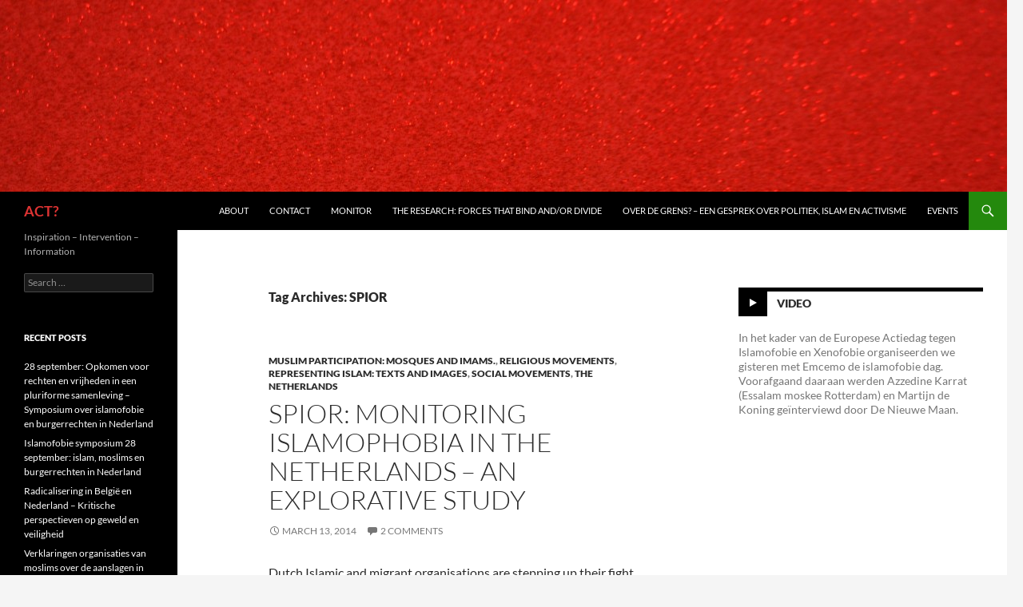

--- FILE ---
content_type: text/html; charset=UTF-8
request_url: https://religionresearch.org/act/tag/spior/
body_size: 10729
content:
<!DOCTYPE html>
<!--[if IE 7]>
<html class="ie ie7" lang="en-US">
<![endif]-->
<!--[if IE 8]>
<html class="ie ie8" lang="en-US">
<![endif]-->
<!--[if !(IE 7) & !(IE 8)]><!-->
<html lang="en-US">
<!--<![endif]-->
<head>
	<meta charset="UTF-8">
	<meta name="viewport" content="width=device-width, initial-scale=1.0">
	<title>SPIOR | ACT?</title>
	<link rel="profile" href="https://gmpg.org/xfn/11">
	<link rel="pingback" href="https://religionresearch.org/act/xmlrpc.php">
	<!--[if lt IE 9]>
	<script src="https://religionresearch.org/act/wp-content/themes/twentyfourteen/js/html5.js?ver=3.7.0"></script>
	<![endif]-->
	<link rel='dns-prefetch' href='//s0.wp.com' />
<link rel='dns-prefetch' href='//secure.gravatar.com' />
<link rel='dns-prefetch' href='//s.w.org' />
<link rel="alternate" type="application/rss+xml" title="ACT? &raquo; Feed" href="https://religionresearch.org/act/feed/" />
<link rel="alternate" type="application/rss+xml" title="ACT? &raquo; Comments Feed" href="https://religionresearch.org/act/comments/feed/" />
<link rel="alternate" type="application/rss+xml" title="ACT? &raquo; SPIOR Tag Feed" href="https://religionresearch.org/act/tag/spior/feed/" />
		<script type="text/javascript">
			window._wpemojiSettings = {"baseUrl":"https:\/\/s.w.org\/images\/core\/emoji\/11\/72x72\/","ext":".png","svgUrl":"https:\/\/s.w.org\/images\/core\/emoji\/11\/svg\/","svgExt":".svg","source":{"concatemoji":"https:\/\/religionresearch.org\/act\/wp-includes\/js\/wp-emoji-release.min.js?ver=5.0.22"}};
			!function(e,a,t){var n,r,o,i=a.createElement("canvas"),p=i.getContext&&i.getContext("2d");function s(e,t){var a=String.fromCharCode;p.clearRect(0,0,i.width,i.height),p.fillText(a.apply(this,e),0,0);e=i.toDataURL();return p.clearRect(0,0,i.width,i.height),p.fillText(a.apply(this,t),0,0),e===i.toDataURL()}function c(e){var t=a.createElement("script");t.src=e,t.defer=t.type="text/javascript",a.getElementsByTagName("head")[0].appendChild(t)}for(o=Array("flag","emoji"),t.supports={everything:!0,everythingExceptFlag:!0},r=0;r<o.length;r++)t.supports[o[r]]=function(e){if(!p||!p.fillText)return!1;switch(p.textBaseline="top",p.font="600 32px Arial",e){case"flag":return s([55356,56826,55356,56819],[55356,56826,8203,55356,56819])?!1:!s([55356,57332,56128,56423,56128,56418,56128,56421,56128,56430,56128,56423,56128,56447],[55356,57332,8203,56128,56423,8203,56128,56418,8203,56128,56421,8203,56128,56430,8203,56128,56423,8203,56128,56447]);case"emoji":return!s([55358,56760,9792,65039],[55358,56760,8203,9792,65039])}return!1}(o[r]),t.supports.everything=t.supports.everything&&t.supports[o[r]],"flag"!==o[r]&&(t.supports.everythingExceptFlag=t.supports.everythingExceptFlag&&t.supports[o[r]]);t.supports.everythingExceptFlag=t.supports.everythingExceptFlag&&!t.supports.flag,t.DOMReady=!1,t.readyCallback=function(){t.DOMReady=!0},t.supports.everything||(n=function(){t.readyCallback()},a.addEventListener?(a.addEventListener("DOMContentLoaded",n,!1),e.addEventListener("load",n,!1)):(e.attachEvent("onload",n),a.attachEvent("onreadystatechange",function(){"complete"===a.readyState&&t.readyCallback()})),(n=t.source||{}).concatemoji?c(n.concatemoji):n.wpemoji&&n.twemoji&&(c(n.twemoji),c(n.wpemoji)))}(window,document,window._wpemojiSettings);
		</script>
		<style type="text/css">
img.wp-smiley,
img.emoji {
	display: inline !important;
	border: none !important;
	box-shadow: none !important;
	height: 1em !important;
	width: 1em !important;
	margin: 0 .07em !important;
	vertical-align: -0.1em !important;
	background: none !important;
	padding: 0 !important;
}
</style>
<link rel='stylesheet' id='twentyfourteen-jetpack-css'  href='https://religionresearch.org/act/wp-content/plugins/jetpack/modules/theme-tools/compat/twentyfourteen.css?ver=6.8.5' type='text/css' media='all' />
<link rel='stylesheet' id='wp-block-library-css'  href='https://religionresearch.org/act/wp-includes/css/dist/block-library/style.min.css?ver=5.0.22' type='text/css' media='all' />
<link rel='stylesheet' id='wp-block-library-theme-css'  href='https://religionresearch.org/act/wp-includes/css/dist/block-library/theme.min.css?ver=5.0.22' type='text/css' media='all' />
<link rel='stylesheet' id='iee-eventbrite-events-block-style2-css'  href='https://religionresearch.org/act/wp-content/plugins/import-eventbrite-events/assets/css/grid-style2.css?ver=1.7.3' type='text/css' media='all' />
<link rel='stylesheet' id='wpsm_colorbox-font-awesome-front-css'  href='https://religionresearch.org/act/wp-content/plugins/colorbox-panels/assets/css/font-awesome/css/font-awesome.min.css?ver=5.0.22' type='text/css' media='all' />
<link rel='stylesheet' id='wpsm_colorbox_bootstrap-front-css'  href='https://religionresearch.org/act/wp-content/plugins/colorbox-panels/assets/css/bootstrap-front.css?ver=5.0.22' type='text/css' media='all' />
<link rel='stylesheet' id='contact-form-7-css'  href='https://religionresearch.org/act/wp-content/plugins/contact-form-7/includes/css/styles.css?ver=5.1.6' type='text/css' media='all' />
<link rel='stylesheet' id='font-awesome-css'  href='https://religionresearch.org/act/wp-content/plugins/import-eventbrite-events/assets/css/font-awesome.min.css?ver=5.0.22' type='text/css' media='all' />
<link rel='stylesheet' id='import-eventbrite-events-front-css'  href='https://religionresearch.org/act/wp-content/plugins/import-eventbrite-events/assets/css/import-eventbrite-events.css?ver=5.0.22' type='text/css' media='all' />
<link rel='stylesheet' id='import-eventbrite-events-front-style2-css'  href='https://religionresearch.org/act/wp-content/plugins/import-eventbrite-events/assets/css/grid-style2.css?ver=5.0.22' type='text/css' media='all' />
<link rel='stylesheet' id='twentyfourteen-lato-css'  href='https://religionresearch.org/act/wp-content/themes/twentyfourteen/fonts/font-lato.css?ver=20230328' type='text/css' media='all' />
<link rel='stylesheet' id='genericons-css'  href='https://religionresearch.org/act/wp-content/plugins/jetpack/_inc/genericons/genericons/genericons.css?ver=3.1' type='text/css' media='all' />
<link rel='stylesheet' id='twentyfourteen-style-css'  href='https://religionresearch.org/act/wp-content/themes/twentyfourteen/style.css?ver=20241112' type='text/css' media='all' />
<link rel='stylesheet' id='twentyfourteen-block-style-css'  href='https://religionresearch.org/act/wp-content/themes/twentyfourteen/css/blocks.css?ver=20240708' type='text/css' media='all' />
<!--[if lt IE 9]>
<link rel='stylesheet' id='twentyfourteen-ie-css'  href='https://religionresearch.org/act/wp-content/themes/twentyfourteen/css/ie.css?ver=20140711' type='text/css' media='all' />
<![endif]-->
<link rel='stylesheet' id='mediaelement-css'  href='https://religionresearch.org/act/wp-includes/js/mediaelement/mediaelementplayer-legacy.min.css?ver=4.2.6-78496d1' type='text/css' media='all' />
<link rel='stylesheet' id='wp-mediaelement-css'  href='https://religionresearch.org/act/wp-includes/js/mediaelement/wp-mediaelement.min.css?ver=5.0.22' type='text/css' media='all' />
<link rel='stylesheet' id='jetpack_css-css'  href='https://religionresearch.org/act/wp-content/plugins/jetpack/css/jetpack.css?ver=6.8.5' type='text/css' media='all' />
<script type='text/javascript' src='https://religionresearch.org/act/wp-includes/js/jquery/jquery.js?ver=1.12.4'></script>
<script type='text/javascript' src='https://religionresearch.org/act/wp-includes/js/jquery/jquery-migrate.min.js?ver=1.4.1'></script>
<script type='text/javascript' src='https://religionresearch.org/act/wp-content/plugins/colorbox-panels/assets/js/masonry.pkgd.min.js?ver=5.0.22'></script>
<script type='text/javascript' src='https://religionresearch.org/act/wp-content/plugins/colorbox-panels/assets/js/jcolumn.min.js?ver=5.0.22'></script>
<script type='text/javascript'>
var mejsL10n = {"language":"en","strings":{"mejs.install-flash":"You are using a browser that does not have Flash player enabled or installed. Please turn on your Flash player plugin or download the latest version from https:\/\/get.adobe.com\/flashplayer\/","mejs.fullscreen-off":"Turn off Fullscreen","mejs.fullscreen-on":"Go Fullscreen","mejs.download-video":"Download Video","mejs.fullscreen":"Fullscreen","mejs.time-jump-forward":["Jump forward 1 second","Jump forward %1 seconds"],"mejs.loop":"Toggle Loop","mejs.play":"Play","mejs.pause":"Pause","mejs.close":"Close","mejs.time-slider":"Time Slider","mejs.time-help-text":"Use Left\/Right Arrow keys to advance one second, Up\/Down arrows to advance ten seconds.","mejs.time-skip-back":["Skip back 1 second","Skip back %1 seconds"],"mejs.captions-subtitles":"Captions\/Subtitles","mejs.captions-chapters":"Chapters","mejs.none":"None","mejs.mute-toggle":"Mute Toggle","mejs.volume-help-text":"Use Up\/Down Arrow keys to increase or decrease volume.","mejs.unmute":"Unmute","mejs.mute":"Mute","mejs.volume-slider":"Volume Slider","mejs.video-player":"Video Player","mejs.audio-player":"Audio Player","mejs.ad-skip":"Skip ad","mejs.ad-skip-info":["Skip in 1 second","Skip in %1 seconds"],"mejs.source-chooser":"Source Chooser","mejs.stop":"Stop","mejs.speed-rate":"Speed Rate","mejs.live-broadcast":"Live Broadcast","mejs.afrikaans":"Afrikaans","mejs.albanian":"Albanian","mejs.arabic":"Arabic","mejs.belarusian":"Belarusian","mejs.bulgarian":"Bulgarian","mejs.catalan":"Catalan","mejs.chinese":"Chinese","mejs.chinese-simplified":"Chinese (Simplified)","mejs.chinese-traditional":"Chinese (Traditional)","mejs.croatian":"Croatian","mejs.czech":"Czech","mejs.danish":"Danish","mejs.dutch":"Dutch","mejs.english":"English","mejs.estonian":"Estonian","mejs.filipino":"Filipino","mejs.finnish":"Finnish","mejs.french":"French","mejs.galician":"Galician","mejs.german":"German","mejs.greek":"Greek","mejs.haitian-creole":"Haitian Creole","mejs.hebrew":"Hebrew","mejs.hindi":"Hindi","mejs.hungarian":"Hungarian","mejs.icelandic":"Icelandic","mejs.indonesian":"Indonesian","mejs.irish":"Irish","mejs.italian":"Italian","mejs.japanese":"Japanese","mejs.korean":"Korean","mejs.latvian":"Latvian","mejs.lithuanian":"Lithuanian","mejs.macedonian":"Macedonian","mejs.malay":"Malay","mejs.maltese":"Maltese","mejs.norwegian":"Norwegian","mejs.persian":"Persian","mejs.polish":"Polish","mejs.portuguese":"Portuguese","mejs.romanian":"Romanian","mejs.russian":"Russian","mejs.serbian":"Serbian","mejs.slovak":"Slovak","mejs.slovenian":"Slovenian","mejs.spanish":"Spanish","mejs.swahili":"Swahili","mejs.swedish":"Swedish","mejs.tagalog":"Tagalog","mejs.thai":"Thai","mejs.turkish":"Turkish","mejs.ukrainian":"Ukrainian","mejs.vietnamese":"Vietnamese","mejs.welsh":"Welsh","mejs.yiddish":"Yiddish"}};
</script>
<script type='text/javascript' src='https://religionresearch.org/act/wp-includes/js/mediaelement/mediaelement-and-player.min.js?ver=4.2.6-78496d1'></script>
<script type='text/javascript' src='https://religionresearch.org/act/wp-includes/js/mediaelement/mediaelement-migrate.min.js?ver=5.0.22'></script>
<script type='text/javascript'>
/* <![CDATA[ */
var _wpmejsSettings = {"pluginPath":"\/act\/wp-includes\/js\/mediaelement\/","classPrefix":"mejs-","stretching":"responsive"};
/* ]]> */
</script>
<link rel='https://api.w.org/' href='https://religionresearch.org/act/wp-json/' />
<link rel="EditURI" type="application/rsd+xml" title="RSD" href="https://religionresearch.org/act/xmlrpc.php?rsd" />
<link rel="wlwmanifest" type="application/wlwmanifest+xml" href="https://religionresearch.org/act/wp-includes/wlwmanifest.xml" /> 
<meta name="generator" content="WordPress 5.0.22" />

<!-- Start Of Script Generated By cforms v11.3 [Oliver Seidel | www.deliciousdays.com] -->
<link rel="stylesheet" type="text/css" href="http://religionresearch.org/act/wp-content/plugins/cforms/styling/shiny_style.css" />
<script type="text/javascript" src="http://religionresearch.org/act/wp-content/plugins/cforms/js/cforms.js"></script>
<!-- End Of Script Generated By cforms -->


<link rel='dns-prefetch' href='//v0.wordpress.com'/>
<link rel='dns-prefetch' href='//jetpack.wordpress.com'/>
<link rel='dns-prefetch' href='//s0.wp.com'/>
<link rel='dns-prefetch' href='//s1.wp.com'/>
<link rel='dns-prefetch' href='//s2.wp.com'/>
<link rel='dns-prefetch' href='//public-api.wordpress.com'/>
<link rel='dns-prefetch' href='//0.gravatar.com'/>
<link rel='dns-prefetch' href='//1.gravatar.com'/>
<link rel='dns-prefetch' href='//2.gravatar.com'/>
		<style type="text/css">.recentcomments a{display:inline !important;padding:0 !important;margin:0 !important;}</style>
				<style type="text/css" id="twentyfourteen-header-css">
				.site-title a {
			color: #dd3333;
		}
		</style>
		</head>

<body class="archive tag tag-spior tag-11186 wp-embed-responsive header-image list-view">
<div id="page" class="hfeed site">
		<div id="site-header">
		<a href="https://religionresearch.org/act/" rel="home">
			<img src="https://religionresearch.org/act/files/2014/01/cropped-ruby-red-sparkel.jpg" width="1260" height="240" alt="ACT?" srcset="https://religionresearch.org/act/files/2014/01/cropped-ruby-red-sparkel.jpg 1260w, https://religionresearch.org/act/files/2014/01/cropped-ruby-red-sparkel-300x57.jpg 300w, https://religionresearch.org/act/files/2014/01/cropped-ruby-red-sparkel-1024x195.jpg 1024w" sizes="(max-width: 1260px) 100vw, 1260px" />		</a>
	</div>
	
	<header id="masthead" class="site-header">
		<div class="header-main">
			<h1 class="site-title"><a href="https://religionresearch.org/act/" rel="home">ACT?</a></h1>

			<div class="search-toggle">
				<a href="#search-container" class="screen-reader-text" aria-expanded="false" aria-controls="search-container">
					Search				</a>
			</div>

			<nav id="primary-navigation" class="site-navigation primary-navigation">
				<button class="menu-toggle">Primary Menu</button>
				<a class="screen-reader-text skip-link" href="#content">
					Skip to content				</a>
				<div id="primary-menu" class="nav-menu"><ul>
<li class="page_item page-item-100"><a href="https://religionresearch.org/act/about/">About</a></li>
<li class="page_item page-item-103"><a href="https://religionresearch.org/act/contact/">Contact</a></li>
<li class="page_item page-item-2"><a href="https://religionresearch.org/act/monitor/">Monitor</a></li>
<li class="page_item page-item-92"><a href="https://religionresearch.org/act/research-forces-bind-andor-divide/">The research: Forces that Bind and/or Divide</a></li>
<li class="page_item page-item-94"><a href="https://religionresearch.org/act/over-de-grens/">Over de grens? – Een gesprek over politiek, islam en activisme</a></li>
<li class="menu-item menu-item-type-event"><a href="https://religionresearch.org/act/events/event/" > Events </a></li></ul></div>
			</nav>
		</div>

		<div id="search-container" class="search-box-wrapper hide">
			<div class="search-box">
				<form role="search" method="get" class="search-form" action="https://religionresearch.org/act/">
				<label>
					<span class="screen-reader-text">Search for:</span>
					<input type="search" class="search-field" placeholder="Search &hellip;" value="" name="s" />
				</label>
				<input type="submit" class="search-submit" value="Search" />
			</form>			</div>
		</div>
	</header><!-- #masthead -->

	<div id="main" class="site-main">

	<section id="primary" class="content-area">
		<div id="content" class="site-content" role="main">

			
			<header class="archive-header">
				<h1 class="archive-title">
				Tag Archives: SPIOR				</h1>

							</header><!-- .archive-header -->

				
<article id="post-560" class="post-560 post type-post status-publish format-standard hentry category-muslim-participation-mosques-and-imams category-religious-movements category-representing-islam-texts-and-images category-social-movements category-the-netherlands tag-islamophobia tag-spior">
	
	<header class="entry-header">
				<div class="entry-meta">
			<span class="cat-links"><a href="https://religionresearch.org/act/category/notes-from-the-field/muslim-participation-mosques-and-imams/" rel="category tag">Muslim participation: mosques and imams.</a>, <a href="https://religionresearch.org/act/category/activism-in-general/religious-movements/" rel="category tag">Religious Movements</a>, <a href="https://religionresearch.org/act/category/notes-from-the-field/representing-islam-texts-and-images/" rel="category tag">Representing Islam: texts and images</a>, <a href="https://religionresearch.org/act/category/activism-in-general/social-movements/" rel="category tag">Social Movements</a>, <a href="https://religionresearch.org/act/category/europe/the-netherlands/" rel="category tag">the Netherlands</a></span>
		</div>
			<h1 class="entry-title"><a href="https://religionresearch.org/act/2014/03/13/spior-monitoring-islamophobia-netherlands-explorative-study/" rel="bookmark">SPIOR: Monitoring Islamophobia in the Netherlands &#8211; an explorative study</a></h1>
		<div class="entry-meta">
			<span class="entry-date"><a href="https://religionresearch.org/act/2014/03/13/spior-monitoring-islamophobia-netherlands-explorative-study/" rel="bookmark"><time class="entry-date" datetime="2014-03-13T09:04:03+00:00">March 13, 2014</time></a></span> <span class="byline"><span class="author vcard"><a class="url fn n" href="https://religionresearch.org/act/author/martijn/" rel="author">martijn</a></span></span>			<span class="comments-link"><a href="https://religionresearch.org/act/2014/03/13/spior-monitoring-islamophobia-netherlands-explorative-study/#comments">2 Comments</a></span>
						</div><!-- .entry-meta -->
	</header><!-- .entry-header -->

		<div class="entry-content">
		<p>Dutch Islamic and migrant organisations are stepping up their fight against Islamophobia in the Netherlands. Recently the Collective Against Islamophobia and Discrimination published an <a title="Islamophobia in the Netherlands – An Appeal" href="http://religionresearch.org/act/2014/02/23/islamophobia-netherlands-appeal/" target="_blank">open letter</a> to minister of Social Affairs, Asscher, and political parties to take action against Islamophobia. Yesterday the Dutch local platform for Islamic Organisations in the Rotterdam-Rijnmond (<a href="http://www.spior.nl/" target="_blank">SPIOR &#8211; Platform Islamitische Organisaties Rijnmond</a>) published a research report on Islamophobia: Monitoring Islamophobia in the Netherlands, in cooperation with <a href="http://www.cidi.nl/" target="_blank">CIDI (Center for Information and Documentation on Israel</a>) and <a href="https://radar.nl/read/klacht_indienen/id/2392174/discriminatie-Rotterdam" target="_blank">RADAR (Rotterdam Anti Discrimination Action Council</a>). <a href="https://religionresearch.org/act/2014/03/13/spior-monitoring-islamophobia-netherlands-explorative-study/#more-560" class="more-link">Continue reading <span class="screen-reader-text">SPIOR: Monitoring Islamophobia in the Netherlands &#8211; an explorative study</span> <span class="meta-nav">&rarr;</span></a></p>
	</div><!-- .entry-content -->
	
	<footer class="entry-meta"><span class="tag-links"><a href="https://religionresearch.org/act/tag/islamophobia/" rel="tag">islamophobia</a><a href="https://religionresearch.org/act/tag/spior/" rel="tag">SPIOR</a></span></footer></article><!-- #post-560 -->
		</div><!-- #content -->
	</section><!-- #primary -->

<div id="content-sidebar" class="content-sidebar widget-area" role="complementary">
	<aside id="widget_twentyfourteen_ephemera-2" class="widget widget_twentyfourteen_ephemera">			<h1 class="widget-title video">
				<a class="entry-format" href="https://religionresearch.org/act/type/video/">Video</a>
			</h1>
			<ol>

								<li>
				<article class="post-2323 post type-post status-publish format-video hentry category-activism-in-general category-muslim-participation-mosques-and-imams tag-islamophobia post_format-post-format-video">
				<div class="entry-content">
					<p>In het kader van de Europese Actiedag tegen Islamofobie en Xenofobie organiseerden we gisteren met Emcemo de islamofobie dag. Voorafgaand daaraan werden Azzedine Karrat (Essalam moskee Rotterdam) en Martijn de Koning geïnterviewd door De Nieuwe Maan.<br />
<iframe src="https://www.facebook.com/plugins/video.php?href=https%3A%2F%2Fwww.facebook.com%2FDeNieuweMaan%2Fvideos%2F804245029737381%2F&#038;show_text=0&#038;width=560" width="560" height="315" style="border:none;overflow:hidden" scrolling="no" frameborder="0" allowTransparency="true" allowFullScreen="true"></iframe><br />
 <a href="https://religionresearch.org/act/2017/09/24/interview-azzedine-karrat-en-martijn-de-koning-over-islamofobie-bij-de-nieuwe-maan/#more-2323" class="more-link">Continue reading <span class="meta-nav">&rarr;</span></a></p>
					</div><!-- .entry-content -->

					<header class="entry-header">
						<div class="entry-meta">
						<h1 class="entry-title"><a href="https://religionresearch.org/act/2017/09/24/interview-azzedine-karrat-en-martijn-de-koning-over-islamofobie-bij-de-nieuwe-maan/" rel="bookmark">Interview Azzedine Karrat en Martijn de Koning over #islamofobie bij De Nieuwe Maan</a></h1><span class="entry-date"><a href="https://religionresearch.org/act/2017/09/24/interview-azzedine-karrat-en-martijn-de-koning-over-islamofobie-bij-de-nieuwe-maan/" rel="bookmark"><time class="entry-date" datetime="2017-09-24T11:59:45+00:00">September 24, 2017</time></a></span> <span class="byline"><span class="author vcard"><a class="url fn n" href="https://religionresearch.org/act/author/martijn/" rel="author">martijn</a></span></span>							<span class="comments-link"><a href="https://religionresearch.org/act/2017/09/24/interview-azzedine-karrat-en-martijn-de-koning-over-islamofobie-bij-de-nieuwe-maan/#respond">Leave a comment</a></span>
													</div><!-- .entry-meta -->
					</header><!-- .entry-header -->
				</article><!-- #post-2323 -->
				</li>
				
			</ol>
			<a class="post-format-archive-link" href="https://religionresearch.org/act/type/video/">
				More videos <span class="meta-nav">&rarr;</span>			</a>
			</aside><aside id="widget_twentyfourteen_ephemera-5" class="widget widget_twentyfourteen_ephemera">			<h1 class="widget-title link">
				<a class="entry-format" href="https://religionresearch.org/act/type/link/">Must Reads</a>
			</h1>
			<ol>

								<li>
				<article class="post-2183 post type-post status-publish format-link has-post-thumbnail hentry category-activism-in-general category-europe category-publications tag-islamophobia post_format-post-format-link">
				<div class="entry-content">
					<p>I&#8217;m very happy to announce that my article on the work of the Dutch anti-Islamophobia networks (as part of our project Forces that bind or divide) has been published in the <a href="http://booksandjournals.brillonline.com/content/journals/22117954/5/2" target="_blank">Journal of Muslims in Europe</a>: “You Need to Present a Counter-Message”| The Racialisation of Dutch Muslims and Anti-Islamophobia Initiatives <a href="https://religionresearch.org/act/2016/11/09/you-need-to-present-a-counter-message-the-racialisation-of-dutch-muslims-and-anti-islamophobia-initiatives/#more-2183" class="more-link">Continue reading <span class="meta-nav">&rarr;</span></a></p>
					</div><!-- .entry-content -->

					<header class="entry-header">
						<div class="entry-meta">
						<span class="entry-date"><a href="https://religionresearch.org/act/2016/11/09/you-need-to-present-a-counter-message-the-racialisation-of-dutch-muslims-and-anti-islamophobia-initiatives/" rel="bookmark"><time class="entry-date" datetime="2016-11-09T23:29:14+00:00">November 9, 2016</time></a></span> <span class="byline"><span class="author vcard"><a class="url fn n" href="https://religionresearch.org/act/author/martijn/" rel="author">martijn</a></span></span>							<span class="comments-link"><a href="https://religionresearch.org/act/2016/11/09/you-need-to-present-a-counter-message-the-racialisation-of-dutch-muslims-and-anti-islamophobia-initiatives/#respond">Leave a comment</a></span>
													</div><!-- .entry-meta -->
					</header><!-- .entry-header -->
				</article><!-- #post-2183 -->
				</li>
								<li>
				<article class="post-1999 post type-post status-publish format-link has-post-thumbnail hentry category-muslim-participation-mosques-and-imams category-religious-movements category-the-netherlands category-transnationalism tag-ali-eddaoudi tag-chaplain tag-isis post_format-post-format-link">
				<div class="entry-content">
					<p>Ali Eddaoudi is the first Dutch army chaplain. He is visiting his counterparts in Canada and the United States to build a network that aims to help in countering the message of the Islamic State of Iraq and the Levant and to find ways to work together in &#8216;normal settings&#8217;. <a href="https://religionresearch.org/act/2015/10/29/dutch-chaplain-ali-eddaoudi-seeks-to-build-transnational-network-of-muslim-chaplains/#more-1999" class="more-link">Continue reading <span class="meta-nav">&rarr;</span></a></p>
					</div><!-- .entry-content -->

					<header class="entry-header">
						<div class="entry-meta">
						<span class="entry-date"><a href="https://religionresearch.org/act/2015/10/29/dutch-chaplain-ali-eddaoudi-seeks-to-build-transnational-network-of-muslim-chaplains/" rel="bookmark"><time class="entry-date" datetime="2015-10-29T01:48:35+00:00">October 29, 2015</time></a></span> <span class="byline"><span class="author vcard"><a class="url fn n" href="https://religionresearch.org/act/author/martijn/" rel="author">martijn</a></span></span>							<span class="comments-link"><a href="https://religionresearch.org/act/2015/10/29/dutch-chaplain-ali-eddaoudi-seeks-to-build-transnational-network-of-muslim-chaplains/#respond">Leave a comment</a></span>
													</div><!-- .entry-meta -->
					</header><!-- .entry-header -->
				</article><!-- #post-1999 -->
				</li>
				
			</ol>
			<a class="post-format-archive-link" href="https://religionresearch.org/act/type/link/">
				More links <span class="meta-nav">&rarr;</span>			</a>
			</aside><aside id="pages-2" class="widget widget_pages"><h1 class="widget-title">Pages</h1>		<ul>
			<li class="page_item page-item-100"><a href="https://religionresearch.org/act/about/">About</a></li>
<li class="page_item page-item-103"><a href="https://religionresearch.org/act/contact/">Contact</a></li>
<li class="page_item page-item-2"><a href="https://religionresearch.org/act/monitor/">Monitor</a></li>
<li class="page_item page-item-94"><a href="https://religionresearch.org/act/over-de-grens/">Over de grens? – Een gesprek over politiek, islam en activisme</a></li>
<li class="page_item page-item-92"><a href="https://religionresearch.org/act/research-forces-bind-andor-divide/">The research: Forces that Bind and/or Divide</a></li>
<li class="menu-item menu-item-type-event"><a href="https://religionresearch.org/act/events/event/" > Events </a></li>		</ul>
		</aside><aside id="tag_cloud-2" class="widget widget_tag_cloud"><h1 class="widget-title">Tags</h1><div class="tagcloud"><ul class='wp-tag-cloud' role='list'>
	<li><a href="https://religionresearch.org/act/tag/bornhere/" class="tag-cloud-link tag-link-11188 tag-link-position-1" style="font-size: 8pt;" aria-label="#BornHere (1 item)">#BornHere</a></li>
	<li><a href="https://religionresearch.org/act/tag/gr14-2/" class="tag-cloud-link tag-link-11161 tag-link-position-2" style="font-size: 15.567567567568pt;" aria-label="#GR14 (7 items)">#GR14</a></li>
	<li><a href="https://religionresearch.org/act/tag/10bullets/" class="tag-cloud-link tag-link-11168 tag-link-position-3" style="font-size: 10.27027027027pt;" aria-label="10Bullets (2 items)">10Bullets</a></li>
	<li><a href="https://religionresearch.org/act/tag/behind-bars/" class="tag-cloud-link tag-link-12114 tag-link-position-4" style="font-size: 10.27027027027pt;" aria-label="behind bars (2 items)">behind bars</a></li>
	<li><a href="https://religionresearch.org/act/tag/charity/" class="tag-cloud-link tag-link-11184 tag-link-position-5" style="font-size: 10.27027027027pt;" aria-label="charity (2 items)">charity</a></li>
	<li><a href="https://religionresearch.org/act/tag/conversion/" class="tag-cloud-link tag-link-11182 tag-link-position-6" style="font-size: 8pt;" aria-label="conversion (1 item)">conversion</a></li>
	<li><a href="https://religionresearch.org/act/tag/dance/" class="tag-cloud-link tag-link-11191 tag-link-position-7" style="font-size: 8pt;" aria-label="dance (1 item)">dance</a></li>
	<li><a href="https://religionresearch.org/act/tag/defacement/" class="tag-cloud-link tag-link-11169 tag-link-position-8" style="font-size: 8pt;" aria-label="defacement (1 item)">defacement</a></li>
	<li><a href="https://religionresearch.org/act/tag/disability/" class="tag-cloud-link tag-link-11183 tag-link-position-9" style="font-size: 8pt;" aria-label="disability (1 item)">disability</a></li>
	<li><a href="https://religionresearch.org/act/tag/elections/" class="tag-cloud-link tag-link-11174 tag-link-position-10" style="font-size: 8pt;" aria-label="elections (1 item)">elections</a></li>
	<li><a href="https://religionresearch.org/act/tag/environmentalism/" class="tag-cloud-link tag-link-11163 tag-link-position-11" style="font-size: 8pt;" aria-label="environmentalism (1 item)">environmentalism</a></li>
	<li><a href="https://religionresearch.org/act/tag/face-veil/" class="tag-cloud-link tag-link-12057 tag-link-position-12" style="font-size: 13.045045045045pt;" aria-label="face-veil (4 items)">face-veil</a></li>
	<li><a href="https://religionresearch.org/act/tag/feminism/" class="tag-cloud-link tag-link-260 tag-link-position-13" style="font-size: 8pt;" aria-label="feminism (1 item)">feminism</a></li>
	<li><a href="https://religionresearch.org/act/tag/foreign-fighters/" class="tag-cloud-link tag-link-11179 tag-link-position-14" style="font-size: 10.27027027027pt;" aria-label="foreign fighters (2 items)">foreign fighters</a></li>
	<li><a href="https://religionresearch.org/act/tag/foucault/" class="tag-cloud-link tag-link-11148 tag-link-position-15" style="font-size: 8pt;" aria-label="Foucault (1 item)">Foucault</a></li>
	<li><a href="https://religionresearch.org/act/tag/gendersegregation/" class="tag-cloud-link tag-link-11171 tag-link-position-16" style="font-size: 8pt;" aria-label="gendersegregation (1 item)">gendersegregation</a></li>
	<li><a href="https://religionresearch.org/act/tag/gezichtsbedekkende-kleding/" class="tag-cloud-link tag-link-12091 tag-link-position-17" style="font-size: 10.27027027027pt;" aria-label="gezichtsbedekkende kleding (2 items)">gezichtsbedekkende kleding</a></li>
	<li><a href="https://religionresearch.org/act/tag/governmentality/" class="tag-cloud-link tag-link-11149 tag-link-position-18" style="font-size: 8pt;" aria-label="governmentality (1 item)">governmentality</a></li>
	<li><a href="https://religionresearch.org/act/tag/guestworkers/" class="tag-cloud-link tag-link-11181 tag-link-position-19" style="font-size: 8pt;" aria-label="guestworkers (1 item)">guestworkers</a></li>
	<li><a href="https://religionresearch.org/act/tag/halal/" class="tag-cloud-link tag-link-12118 tag-link-position-20" style="font-size: 10.27027027027pt;" aria-label="halal (2 items)">halal</a></li>
	<li><a href="https://religionresearch.org/act/tag/happy-muslims/" class="tag-cloud-link tag-link-11194 tag-link-position-21" style="font-size: 8pt;" aria-label="happy Muslims (1 item)">happy Muslims</a></li>
	<li><a href="https://religionresearch.org/act/tag/headscarves/" class="tag-cloud-link tag-link-11180 tag-link-position-22" style="font-size: 10.27027027027pt;" aria-label="headscarves (2 items)">headscarves</a></li>
	<li><a href="https://religionresearch.org/act/tag/honour-killing/" class="tag-cloud-link tag-link-11177 tag-link-position-23" style="font-size: 8pt;" aria-label="honour killing (1 item)">honour killing</a></li>
	<li><a href="https://religionresearch.org/act/tag/islamic-schools/" class="tag-cloud-link tag-link-12063 tag-link-position-24" style="font-size: 10.27027027027pt;" aria-label="islamic schools (2 items)">islamic schools</a></li>
	<li><a href="https://religionresearch.org/act/tag/islamophobia/" class="tag-cloud-link tag-link-12112 tag-link-position-25" style="font-size: 22pt;" aria-label="islamophobia (25 items)">islamophobia</a></li>
	<li><a href="https://religionresearch.org/act/tag/kickboxing/" class="tag-cloud-link tag-link-11170 tag-link-position-26" style="font-size: 8pt;" aria-label="kickboxing (1 item)">kickboxing</a></li>
	<li><a href="https://religionresearch.org/act/tag/militancy/" class="tag-cloud-link tag-link-12117 tag-link-position-27" style="font-size: 10.27027027027pt;" aria-label="militancy (2 items)">militancy</a></li>
	<li><a href="https://religionresearch.org/act/tag/militant-activism/" class="tag-cloud-link tag-link-11175 tag-link-position-28" style="font-size: 8pt;" aria-label="militant activism (1 item)">militant activism</a></li>
	<li><a href="https://religionresearch.org/act/tag/mosques/" class="tag-cloud-link tag-link-11202 tag-link-position-29" style="font-size: 10.27027027027pt;" aria-label="mosques (2 items)">mosques</a></li>
	<li><a href="https://religionresearch.org/act/tag/music/" class="tag-cloud-link tag-link-12 tag-link-position-30" style="font-size: 8pt;" aria-label="music (1 item)">music</a></li>
	<li><a href="https://religionresearch.org/act/tag/nida-rotterdam/" class="tag-cloud-link tag-link-11185 tag-link-position-31" style="font-size: 8pt;" aria-label="Nida Rotterdam (1 item)">Nida Rotterdam</a></li>
	<li><a href="https://religionresearch.org/act/tag/niqab/" class="tag-cloud-link tag-link-12090 tag-link-position-32" style="font-size: 10.27027027027pt;" aria-label="niqab (2 items)">niqab</a></li>
	<li><a href="https://religionresearch.org/act/tag/open-letter/" class="tag-cloud-link tag-link-11176 tag-link-position-33" style="font-size: 8pt;" aria-label="open letter (1 item)">open letter</a></li>
	<li><a href="https://religionresearch.org/act/tag/pharrell/" class="tag-cloud-link tag-link-11193 tag-link-position-34" style="font-size: 8pt;" aria-label="pharrell (1 item)">pharrell</a></li>
	<li><a href="https://religionresearch.org/act/tag/racism/" class="tag-cloud-link tag-link-11187 tag-link-position-35" style="font-size: 8pt;" aria-label="racism (1 item)">racism</a></li>
	<li><a href="https://religionresearch.org/act/tag/radicalization/" class="tag-cloud-link tag-link-461 tag-link-position-36" style="font-size: 11.783783783784pt;" aria-label="radicalization (3 items)">radicalization</a></li>
	<li><a href="https://religionresearch.org/act/tag/salafism/" class="tag-cloud-link tag-link-12079 tag-link-position-37" style="font-size: 10.27027027027pt;" aria-label="salafism (2 items)">salafism</a></li>
	<li><a href="https://religionresearch.org/act/tag/sharia4belgium/" class="tag-cloud-link tag-link-12113 tag-link-position-38" style="font-size: 10.27027027027pt;" aria-label="sharia4belgium (2 items)">sharia4belgium</a></li>
	<li><a href="https://religionresearch.org/act/tag/sharia4holland/" class="tag-cloud-link tag-link-12116 tag-link-position-39" style="font-size: 10.27027027027pt;" aria-label="sharia4holland (2 items)">sharia4holland</a></li>
	<li><a href="https://religionresearch.org/act/tag/spior/" class="tag-cloud-link tag-link-11186 tag-link-position-40" style="font-size: 8pt;" aria-label="SPIOR (1 item)">SPIOR</a></li>
	<li><a href="https://religionresearch.org/act/tag/sports/" class="tag-cloud-link tag-link-11172 tag-link-position-41" style="font-size: 8pt;" aria-label="sports (1 item)">sports</a></li>
	<li><a href="https://religionresearch.org/act/tag/straat-dawa/" class="tag-cloud-link tag-link-12115 tag-link-position-42" style="font-size: 10.27027027027pt;" aria-label="straat dawa (2 items)">straat dawa</a></li>
	<li><a href="https://religionresearch.org/act/tag/syria/" class="tag-cloud-link tag-link-11178 tag-link-position-43" style="font-size: 8pt;" aria-label="syria (1 item)">syria</a></li>
	<li><a href="https://religionresearch.org/act/tag/terrorism/" class="tag-cloud-link tag-link-12081 tag-link-position-44" style="font-size: 10.27027027027pt;" aria-label="terrorism (2 items)">terrorism</a></li>
	<li><a href="https://religionresearch.org/act/tag/wilders/" class="tag-cloud-link tag-link-211 tag-link-position-45" style="font-size: 10.27027027027pt;" aria-label="Wilders (2 items)">Wilders</a></li>
</ul>
</div>
</aside></div><!-- #content-sidebar -->
<div id="secondary">
		<h2 class="site-description">Inspiration &#8211; Intervention &#8211; Information</h2>
	
	
		<div id="primary-sidebar" class="primary-sidebar widget-area" role="complementary">
		<aside id="search-2" class="widget widget_search"><form role="search" method="get" class="search-form" action="https://religionresearch.org/act/">
				<label>
					<span class="screen-reader-text">Search for:</span>
					<input type="search" class="search-field" placeholder="Search &hellip;" value="" name="s" />
				</label>
				<input type="submit" class="search-submit" value="Search" />
			</form></aside>		<aside id="recent-posts-2" class="widget widget_recent_entries">		<h1 class="widget-title">Recent Posts</h1>		<ul>
											<li>
					<a href="https://religionresearch.org/act/2019/09/21/opkomen-voor-rechten-en-vrijheden-in-een-pluriforme-samenleving-slamofobie-en-burgerrechten/">28 september: Opkomen voor rechten en vrijheden in een pluriforme samenleving &#8211; Symposium over islamofobie en burgerrechten in Nederland</a>
									</li>
											<li>
					<a href="https://religionresearch.org/act/2019/08/31/islamofobie-symposium-28-september-islam-moslims-en-burgerrechten-in-nederland/">Islamofobie symposium 28 september: islam, moslims en burgerrechten in Nederland</a>
									</li>
											<li>
					<a href="https://religionresearch.org/act/2019/05/16/radicalisering-in-belgie-en-nederland/">Radicalisering in België en Nederland &#8211; Kritische perspectieven op geweld en veiligheid</a>
									</li>
											<li>
					<a href="https://religionresearch.org/act/2019/04/22/verklaringen-landelijke-moskeeorganisaties-over-de-aanslagen-in-sri-lanka/">Verklaringen organisaties van moslims over de aanslagen in Sri Lanka</a>
									</li>
											<li>
					<a href="https://religionresearch.org/act/2019/03/15/reacties-op-racistische-terreuraanslagen-op-twee-moskeeen-in-nieuw-zeeland/">Reacties op racistische terreuraanslagen op twee moskeeën in Nieuw-Zeeland</a>
									</li>
					</ul>
		</aside><aside id="recent-comments-2" class="widget widget_recent_comments"><h1 class="widget-title">Recent Comments</h1><ul id="recentcomments"><li class="recentcomments"><span class="comment-author-link"><a href='http://gravatar.com/dialoog21' rel='external nofollow' class='url'>dialoog21</a></span> on <a href="https://religionresearch.org/act/2019/08/31/islamofobie-symposium-28-september-islam-moslims-en-burgerrechten-in-nederland/#comment-10902">Islamofobie symposium 28 september: islam, moslims en burgerrechten in Nederland</a></li><li class="recentcomments"><span class="comment-author-link">pieter ancorson</span> on <a href="https://religionresearch.org/act/2018/01/10/persbericht-moskee-overheid-zorgvuldigheid-debat-salafisme/#comment-10770">Persbericht: 12 moskeeorganisaties roepen de overheid op tot zorgvuldigheid in debat over salafisme</a></li><li class="recentcomments"><span class="comment-author-link"><a href='http://issabramil.wordpress.com' rel='external nofollow' class='url'>Desiree Custers</a></span> on <a href="https://religionresearch.org/act/2018/01/10/persbericht-moskee-overheid-zorgvuldigheid-debat-salafisme/#comment-10769">Persbericht: 12 moskeeorganisaties roepen de overheid op tot zorgvuldigheid in debat over salafisme</a></li><li class="recentcomments"><span class="comment-author-link">Sarah Izat</span> on <a href="https://religionresearch.org/act/2017/11/17/trots-thuis-en-het-uniform-sarah-izat-over-werken-bij-de-politie/#comment-10768">Trots, thuis en het uniform &#8211; Sarah Izat over werken bij de politie</a></li><li class="recentcomments"><span class="comment-author-link">Rik</span> on <a href="https://religionresearch.org/act/2017/11/17/trots-thuis-en-het-uniform-sarah-izat-over-werken-bij-de-politie/#comment-10767">Trots, thuis en het uniform &#8211; Sarah Izat over werken bij de politie</a></li></ul></aside><aside id="archives-2" class="widget widget_archive"><h1 class="widget-title">Archives</h1>		<ul>
			<li><a href='https://religionresearch.org/act/2019/09/'>September 2019</a></li>
	<li><a href='https://religionresearch.org/act/2019/08/'>August 2019</a></li>
	<li><a href='https://religionresearch.org/act/2019/05/'>May 2019</a></li>
	<li><a href='https://religionresearch.org/act/2019/04/'>April 2019</a></li>
	<li><a href='https://religionresearch.org/act/2019/03/'>March 2019</a></li>
	<li><a href='https://religionresearch.org/act/2018/11/'>November 2018</a></li>
	<li><a href='https://religionresearch.org/act/2018/10/'>October 2018</a></li>
	<li><a href='https://religionresearch.org/act/2018/06/'>June 2018</a></li>
	<li><a href='https://religionresearch.org/act/2018/03/'>March 2018</a></li>
	<li><a href='https://religionresearch.org/act/2018/02/'>February 2018</a></li>
	<li><a href='https://religionresearch.org/act/2018/01/'>January 2018</a></li>
	<li><a href='https://religionresearch.org/act/2017/12/'>December 2017</a></li>
	<li><a href='https://religionresearch.org/act/2017/11/'>November 2017</a></li>
	<li><a href='https://religionresearch.org/act/2017/09/'>September 2017</a></li>
	<li><a href='https://religionresearch.org/act/2017/08/'>August 2017</a></li>
	<li><a href='https://religionresearch.org/act/2017/07/'>July 2017</a></li>
	<li><a href='https://religionresearch.org/act/2017/06/'>June 2017</a></li>
	<li><a href='https://religionresearch.org/act/2017/03/'>March 2017</a></li>
	<li><a href='https://religionresearch.org/act/2017/02/'>February 2017</a></li>
	<li><a href='https://religionresearch.org/act/2017/01/'>January 2017</a></li>
	<li><a href='https://religionresearch.org/act/2016/12/'>December 2016</a></li>
	<li><a href='https://religionresearch.org/act/2016/11/'>November 2016</a></li>
	<li><a href='https://religionresearch.org/act/2016/10/'>October 2016</a></li>
	<li><a href='https://religionresearch.org/act/2016/09/'>September 2016</a></li>
	<li><a href='https://religionresearch.org/act/2016/08/'>August 2016</a></li>
	<li><a href='https://religionresearch.org/act/2016/05/'>May 2016</a></li>
	<li><a href='https://religionresearch.org/act/2016/04/'>April 2016</a></li>
	<li><a href='https://religionresearch.org/act/2016/03/'>March 2016</a></li>
	<li><a href='https://religionresearch.org/act/2016/02/'>February 2016</a></li>
	<li><a href='https://religionresearch.org/act/2016/01/'>January 2016</a></li>
	<li><a href='https://religionresearch.org/act/2015/12/'>December 2015</a></li>
	<li><a href='https://religionresearch.org/act/2015/11/'>November 2015</a></li>
	<li><a href='https://religionresearch.org/act/2015/10/'>October 2015</a></li>
	<li><a href='https://religionresearch.org/act/2015/09/'>September 2015</a></li>
	<li><a href='https://religionresearch.org/act/2015/08/'>August 2015</a></li>
	<li><a href='https://religionresearch.org/act/2015/06/'>June 2015</a></li>
	<li><a href='https://religionresearch.org/act/2015/05/'>May 2015</a></li>
	<li><a href='https://religionresearch.org/act/2015/04/'>April 2015</a></li>
	<li><a href='https://religionresearch.org/act/2015/03/'>March 2015</a></li>
	<li><a href='https://religionresearch.org/act/2015/02/'>February 2015</a></li>
	<li><a href='https://religionresearch.org/act/2015/01/'>January 2015</a></li>
	<li><a href='https://religionresearch.org/act/2014/09/'>September 2014</a></li>
	<li><a href='https://religionresearch.org/act/2014/08/'>August 2014</a></li>
	<li><a href='https://religionresearch.org/act/2014/06/'>June 2014</a></li>
	<li><a href='https://religionresearch.org/act/2014/05/'>May 2014</a></li>
	<li><a href='https://religionresearch.org/act/2014/04/'>April 2014</a></li>
	<li><a href='https://religionresearch.org/act/2014/03/'>March 2014</a></li>
	<li><a href='https://religionresearch.org/act/2014/02/'>February 2014</a></li>
	<li><a href='https://religionresearch.org/act/2014/01/'>January 2014</a></li>
		</ul>
		</aside><aside id="categories-2" class="widget widget_categories"><h1 class="widget-title">Categories</h1>		<ul>
	<li class="cat-item cat-item-11145"><a href="https://religionresearch.org/act/category/activism-in-general/" title="non-Muslim activism relevant for the research">Activism in general</a>
</li>
	<li class="cat-item cat-item-169"><a href="https://religionresearch.org/act/category/arts/" >Arts</a>
</li>
	<li class="cat-item cat-item-11143"><a href="https://religionresearch.org/act/category/europe/belgium/" >Belgium</a>
</li>
	<li class="cat-item cat-item-265"><a href="https://religionresearch.org/act/category/europe/" title="Europe">Europe</a>
</li>
	<li class="cat-item cat-item-11138"><a href="https://religionresearch.org/act/category/featured-2/" title="Posts that are exceptional in whatever way">Featured</a>
</li>
	<li class="cat-item cat-item-11142"><a href="https://religionresearch.org/act/category/europe/france/" >France</a>
</li>
	<li class="cat-item cat-item-11146"><a href="https://religionresearch.org/act/category/gender/" >Gender</a>
</li>
	<li class="cat-item cat-item-11144"><a href="https://religionresearch.org/act/category/germany/" >Germany</a>
</li>
	<li class="cat-item cat-item-11159"><a href="https://religionresearch.org/act/category/political-participation/gr14/" title="Dutch local elections 2014">GR14</a>
</li>
	<li class="cat-item cat-item-12109"><a href="https://religionresearch.org/act/category/political-participation/gr18/" >GR18</a>
</li>
	<li class="cat-item cat-item-11155"><a href="https://religionresearch.org/act/category/notes-from-the-field/living-islam-love-food-and-dress/" >Living Islam: love, food and dress</a>
</li>
	<li class="cat-item cat-item-11151"><a href="https://religionresearch.org/act/category/marriage/" >Marriage</a>
</li>
	<li class="cat-item cat-item-11153"><a href="https://religionresearch.org/act/category/notes-from-the-field/muslim-participation-mosques-and-imams/" >Muslim participation: mosques and imams.</a>
</li>
	<li class="cat-item cat-item-11136"><a href="https://religionresearch.org/act/category/newsflash/" title="Breaking news.">Newsflash!</a>
</li>
	<li class="cat-item cat-item-505"><a href="https://religionresearch.org/act/category/notes-from-the-field/" title="Our field notes">Notes from the field</a>
</li>
	<li class="cat-item cat-item-11158"><a href="https://religionresearch.org/act/category/political-participation/" >Political Participation</a>
</li>
	<li class="cat-item cat-item-4359"><a href="https://religionresearch.org/act/category/publications/" >Publications</a>
</li>
	<li class="cat-item cat-item-189"><a href="https://religionresearch.org/act/category/activism-in-general/religious-movements/" >Religious Movements</a>
</li>
	<li class="cat-item cat-item-11154"><a href="https://religionresearch.org/act/category/notes-from-the-field/representing-islam-texts-and-images/" >Representing Islam: texts and images</a>
</li>
	<li class="cat-item cat-item-9"><a href="https://religionresearch.org/act/category/research/" title="Everything (our) research related from academia">Research</a>
</li>
	<li class="cat-item cat-item-11157"><a href="https://religionresearch.org/act/category/activism-in-general/social-movements/" >Social Movements</a>
</li>
	<li class="cat-item cat-item-471"><a href="https://religionresearch.org/act/category/europe/the-netherlands/" >the Netherlands</a>
</li>
	<li class="cat-item cat-item-12068"><a href="https://religionresearch.org/act/category/transnationalism/" >Transnationalism</a>
</li>
	<li class="cat-item cat-item-11141"><a href="https://religionresearch.org/act/category/europe/uk/" >UK</a>
</li>
	<li class="cat-item cat-item-1"><a href="https://religionresearch.org/act/category/uncategorized/" >Uncategorized</a>
</li>
		</ul>
</aside><aside id="meta-2" class="widget widget_meta"><h1 class="widget-title">Meta</h1>			<ul>
						<li><a href="https://religionresearch.org/act/wp-login.php">Log in</a></li>
			<li><a href="https://religionresearch.org/act/feed/">Entries <abbr title="Really Simple Syndication">RSS</abbr></a></li>
			<li><a href="https://religionresearch.org/act/comments/feed/">Comments <abbr title="Really Simple Syndication">RSS</abbr></a></li>
			<li><a href="https://wordpress.org/" title="Powered by WordPress, state-of-the-art semantic personal publishing platform.">WordPress.org</a></li>			</ul>
			</aside>	</div><!-- #primary-sidebar -->
	</div><!-- #secondary -->

		</div><!-- #main -->

		<footer id="colophon" class="site-footer">

			
			<div class="site-info">
												<a href="https://wordpress.org/" class="imprint">
					Proudly powered by WordPress				</a>
			</div><!-- .site-info -->
		</footer><!-- #colophon -->
	</div><!-- #page -->

		<div style="display:none">
	</div>
<script type='text/javascript'>
/* <![CDATA[ */
var wpcf7 = {"apiSettings":{"root":"https:\/\/religionresearch.org\/act\/wp-json\/contact-form-7\/v1","namespace":"contact-form-7\/v1"},"cached":"1"};
/* ]]> */
</script>
<script type='text/javascript' src='https://religionresearch.org/act/wp-content/plugins/contact-form-7/includes/js/scripts.js?ver=5.1.6'></script>
<script type='text/javascript' src='https://s0.wp.com/wp-content/js/devicepx-jetpack.js?ver=202603'></script>
<script type='text/javascript' src='https://secure.gravatar.com/js/gprofiles.js?ver=2026Janaa'></script>
<script type='text/javascript'>
/* <![CDATA[ */
var WPGroHo = {"my_hash":""};
/* ]]> */
</script>
<script type='text/javascript' src='https://religionresearch.org/act/wp-content/plugins/jetpack/modules/wpgroho.js?ver=5.0.22'></script>
<script type='text/javascript' src='https://religionresearch.org/act/wp-content/themes/twentyfourteen/js/functions.js?ver=20230526'></script>
<script type='text/javascript' src='https://religionresearch.org/act/wp-includes/js/mediaelement/renderers/vimeo.min.js?ver=4.2.6-78496d1'></script>
<script type='text/javascript' src='https://religionresearch.org/act/wp-includes/js/mediaelement/wp-mediaelement.min.js?ver=5.0.22'></script>
<script type='text/javascript' src='https://religionresearch.org/act/wp-includes/js/wp-embed.min.js?ver=5.0.22'></script>
<script type='text/javascript' src='https://stats.wp.com/e-202603.js' async='async' defer='defer'></script>
<script type='text/javascript'>
	_stq = window._stq || [];
	_stq.push([ 'view', {v:'ext',j:'1:6.8.5',blog:'62707453',post:'0',tz:'1',srv:'religionresearch.org'} ]);
	_stq.push([ 'clickTrackerInit', '62707453', '0' ]);
</script>
</body>
</html>


--- FILE ---
content_type: text/css
request_url: https://religionresearch.org/act/wp-content/plugins/cforms/styling/shiny_style.css
body_size: 2137
content:
/*                                                    */
/*  custom code on top the default style sheet        */
/*                                                    */
/*  ** if you want this to apply to a different       */
/*  ** form than to just the 2nd form change the '2'  */
/*  ** (or remove for your 1st, default form)         */
@import "calendar.css";

.cform fieldset.cf-fs1 {
	background: url(../images/customform_shiny_bg.jpg) no-repeat;
	padding-bottom:0;
}
.cform fieldset.cf-fs1 ol.cf-ol { 
	margin:50px 0 0 0!important; 
}


/*                                                    */
/*  main 'top-level' form elements                    */
/*                                                    */
.cform { 
	margin:10px auto 0 auto; 
	width: 410px; 
}

.cform fieldset	{ 
	margin:10px 0 0 0; 
	padding:5px 0 15px 0; 
	border:none;
	background:white;
}

.cform .cf_hidden {
	display:none; 
	border:none!important;
	background:none!important;
	padding:0!important;
	margin:0!important;
}

.cform legend { 
	display:none; 
}

ol.cf-ol { 
	margin:0!important; 
	padding:0!important; 
}
ol.cf-ol li	{
	background:none!important; 
	margin:5px 0!important; /*some themes may interfere otherwise*/
	padding:0; 
	list-style:none!important; 
	text-align:left;
	line-height:1.3em;
}


/*                                                    */
/* just for text-only fields (no input)               */
/*                                                    */

ol.cf-ol li.textonly {
	color:#a2a2a2;
	padding:4px 0; 
	text-align:center;
}


/*                                                    */
/* global definitions for field labels                */
/*                                                    */

.cform label {
	color:#666666;
	width:90px; 
	margin:4px 10px 0 0; 
	display:-moz-inline-box; /*for mozilla*/
	display:inline-block; /*for Opera & IE*/
	text-align:right;
	vertical-align:top;
}
.cform label span {
	color:#666666;
	width:90px; /* must be the same as above!*/
	display:block;
}

label.cf-before {
	margin:4px 10px 0 0; 
}

label.cf-after 	{
	margin:4px 2px 0 6px;
	width:70px;
	text-align:left;
}

label.cf-after span {
	width:70px;
	display:block;
}

label.cf-group-after {
	margin:4px 4px 0 2px;
	width:125px;
	text-align:left;
}
label.cf-group-after span {
	width:125px;
	display:block;
}

/*                                                    */
/*   FORM FIELDS general formatting                   */
/*                                                    */

.cform input,
.cform textarea,
.cform select {
	color:#333;
	padding:3px;
	background: #fefefe; 
	border: 1px solid #ddd; 
	vertical-align:top;
	letter-spacing:1px;
	line-height:normal;
	padding:4px 3px;
	vertical-align:top;
	font:bold 9px Arial;
}

.cform input:hover,
.cform textarea:hover,
.cform select:hover	{
	background:#f2f2f2; 
}

.cform input:focus,
.cform textarea:focus,
.cform select:focus	{ 
	background:#fefefe; 
}

.cform textarea,
.cform input {
	width:175px; 
}
.cform select {
	width:183px; /* attempt to have equal length */
}  

.cform select.cfselectmulti	{ 
	height:7.5em; 
}

.cform textarea {
	overflow:auto;
}

/*                                                    */
/* formatting for text:  "(required)"  & other        */
/*                                                    */

span.reqtxt,
span.emailreqtxt {
	color:#a2a2a2;
	margin:3px 0 0 5px;
	font:normal 9px Tahoma;
	display: -moz-inline-box; 
	vertical-align:top;
	letter-spacing:1px;
}


/*                                                    */
/*   radio button title                               */
/*                                                    */

ol.cf-ol li.cf-box-title {
	color:#a2a2a2;
	padding-left:100px; /* check with label 'width' incl. */
	margin:6px 0 0 0!important;
}

/*                                                    */
/*   check boxes                                      */
/*                                                    */

input.cf-box-a,
input.cf-box-b 	{ 
	margin:2px 0 0 0; 
	width:16px; 
	height:22px;
	border:none!important;
	background:none!important;
}

input.cf-box-a 	{ 
	margin-left:100px; /* check with label 'width' incl. */
} 


/*                                                    */
/* check box groups                                   */
/*                                                    */

ol.cf-ol li.cf-box-group {
	margin:0pt !important;
	padding: 0 0 5px 100px; 
} 


/*                                                    */
/*   FORM submit button                               */
/*                                                    */

p.cf-sb {
	text-align:right;
	padding:0!important;
	margin:0;
	background: url(../images/customform_shiny_bg_bottom.jpg) no-repeat bottom left;
}
.cform input.backbutton,
.cform input.resetbutton,
.cform input.sendbutton	{ 
	color:#FFFFFF;
	cursor:pointer;
	font:14px Arial;
	height:31px;
	line-height:31px;
	margin: 0px 10px 10px 0px;
	padding: 0 0 5px;
	width:120px;
	background: white url(../images/customform_shiny_submit.jpg) no-repeat;
	border:none;
}
.cform input.sendbutton:hover	{ 
	background-position:0 -31px;
}
.cform input.resetbutton {
}
.cform input.backbutton {
}


/*                                                    */
/*   FORM FIELDS enhanced error display               */
/*                                                    */
ol.cf-ol li.cf_li_err {
	background:#FFDFDF url(li-err-bg.png) repeat!important;
	border-color:#DF7D7D;
	border-style:solid;
	border-width:1px 0pt;
	padding:5px 0!important;
	margin:5px 0!important;
}

ol.cf-ol li ul.cf_li_text_err {
	margin:0 0 0 100px;
	padding:0;
	color:#333;
}

ol.cf-ol ul.cf_li_text_err li {
	background:url(icon-alert.png) no-repeat left 1px!important;
	list-style:none!important;
	font-weight:bold;
	text-indent:0;
	margin:0 0 2px!important;
	padding-left:15px;
}
ol.cf-ol ul.cf_li_text_err li:before {
	content:'';
}


/*                                                    */
/* 'visitor verification' related styles              */
/*                                                    */

label.secq,
label.seccap {
	vertical-align:text-bottom;
	margin-bottom:4px;
}

input.secinput {
	vertical-align:text-bottom;
}

#cforms_captcha6,
#cforms_captcha5,
#cforms_captcha4,
#cforms_captcha3,
#cforms_captcha2,
#cforms_captcha {
	height:15px;
	width:50px;
	padding: 4px 4px;
	margin: 0;
	vertical-align:text-bottom;
}

img.captcha	{
	vertical-align:text-bottom;
	margin:0 0 0 10px!important;
	padding:0!important;
	border:none!important;
	float:none!important;
}

img.captcha-reset {
	vertical-align:text-bottom;
	background:	url(captcha_reset_silver.gif) no-repeat;
	margin:0 0 2px 3px;
	width:21px;
	height:21px;
	border:none;
}

img.imgcalendar {
	border:none;
}

/*                                                    */
/* change formatting of response msgs here            */
/*                                                    */

div.cf_info {
	color:#333;
	display:none;
	padding:10px 15px!important;
	width:380px;
	line-height:1.3em;
	margin:10px auto;
}
div.cf_info ol {
	margin:0;
	padding:5px 15px 0 30px;
}
div.cf_info ol li {
	padding:1px 0;
	margin:2px 0;
}
div.cf_info a	{
	color:#ad2929!important;
	text-decoration:underline!important;
}
div.success {
	background:white none repeat scroll 0%;
	color:#AAAAAA;
	display:block;
	letter-spacing:3px;
}
div.failure {
	display:block;
	background:#FFDFDF url(li-err-bg.png) repeat!important;
	border-color:#DF7D7D;
	border-style:solid;
	border-width:1px 0pt;
}
div.waiting {
	background:#F9F9F9;
	color:#AAAAAA;
	display:block;
}
/*                                                    */
/*   formatting for invalid user inputs               */
/*                                                    */
.cform .cf_error { 
	color:#ad2929; 
	border:1px solid #ad2929; 
}
div.mailerr {
	display:block;
}
.mailerr,
.cform .cf_errortxt {
	color:#ad2929; 
}


/*                                                    */
/* disabled fields [disabled] does not work on IE!    */
/*                                                    */

[disabled] {
	color:#dddddd;
	border-color:#dddddd!important;
	background:none!important;
}
.disabled {
	border-color:#dddddd!important;
}

/*                                                    */
/* upload box styling                                 */
/*                                                    */

.cform input.cf_upload  {
	width:220px;
	background: #f9f9f9;
	border:1px solid #888888;
}

/*                                                    */
/*  Other: link love                                  */
/*                                                    */
.linklove {
	width:410px;
	margin:0 auto 10px!important;
	padding:0!important;	
	text-align:center!important;
}
.linklove a,
.linklove a:visited {
	font-size: 0.8em;
	font-family: Tahoma;
	color:#aaaaaa!important;
}

/*                                                    */
/*  Other: browser hacks                              */
/*                                                    */
* html ol.cf-ol,
* html ol.cf-ol li,
* html span.reqtxt,
* html span.emailreqtxt { 
	display: inline-block;  /*for ie6*/
}
*+html ol.cf-ol,
*+html ol.cf-ol li,
*+html .cform label,
*+html span.reqtxt,
*+html span.emailreqtxt {
	display: inline-block; /*for ie7*/
}
*+html img.captcha	{
	margin-bottom:1px!important;
}
* html img.captcha	{
	margin-bottom:1px!important;
}
* html select {
	margin-top:3px!important;
}
